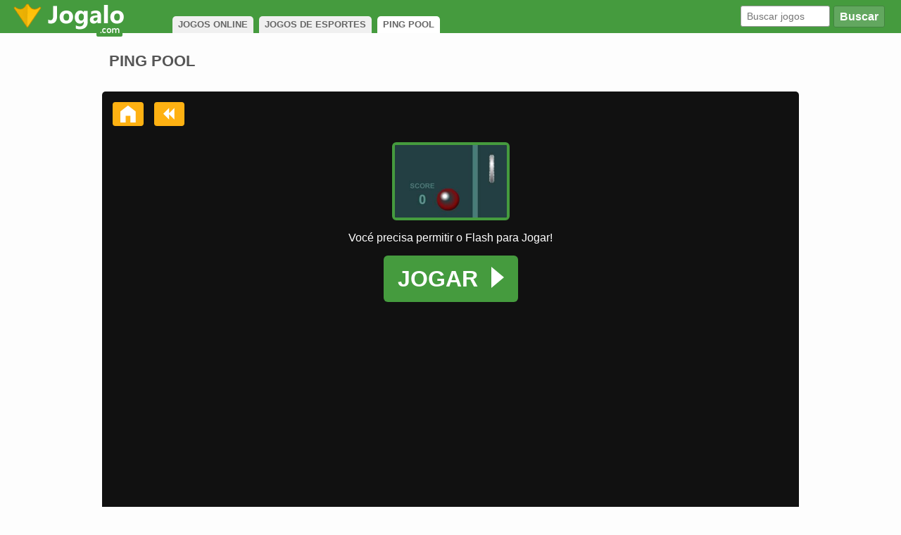

--- FILE ---
content_type: text/html; charset=UTF-8
request_url: https://www.jogalo.com/esportes/ping-pool.html
body_size: 3277
content:
<!DOCTYPE html>
<html lang="pt-br">
  <head>
    <meta http-equiv="X-UA-Compatible" content="IE=edge">
    <meta name="viewport" content="width=device-width, initial-scale=1">
    <title>Ping Pool no Jogalo</title>
<meta name="description" content="Ping Pool é uma mistura de jogo de sinuca com o clássico ping pong, controle a base e rebata a bolinha tentando encaçapá-la para marcar pontos." />
    <link type="text/css" rel="stylesheet" href="/d/css/20200417.css?v=2" />    <link rel="alternate" type="application/rss+xml" title="Jogos Novos Jogalo" href="https://www.jogalo.com/rss.xml" />
<meta property="og:title" content="Ping Pool">
<meta property="og:description" content="Ping Pool é uma mistura de jogo de sinuca com o clássico ping pong, controle a base e rebata a bolinha tentando encaçapá-la para marcar pontos.">
<meta property="og:image" content="https://static.jogalo.com/i/f2c13303cf.jpg">
    <link rel="canonical" href="https://www.jogalo.com/esportes/ping-pool.html" />
<link type="image/x-icon" rel="shortcut icon" href="/d/imgs/favicon.ico" />
      <script src="https://unpkg.com/@ruffle-rs/ruffle"></script>
  </head>
  <body>
    <div id="header-game">
        <div class="container">
           <a href="/"><img src="/d/imgs/logo.png" alt="Home do Jogalo" title="Home do Jogalo"></a>
 <div id="breadcrumb">
<span itemscope itemtype="http://data-vocabulary.org/Breadcrumb" class="link"><a href="/"><span itemprop="">JOGOS ONLINE</span></a></span>
<span itemscope itemtype="http://data-vocabulary.org/Breadcrumb" class="link"><a href="/esportes/"><span itemprop="">JOGOS DE ESPORTES</span></a></span>
<span itemscope itemtype="http://data-vocabulary.org/Breadcrumb" class="nolink"><span itemprop="">PING POOL</span></span>
</div>
           <div id="headerSearch">
                <form action="/busca/">
                    <button type="submit" id="searchButton"><i class="icon-search"></i>Buscar</button>
                    <input class="q" name="q" type="text" placeholder="Buscar jogos">
                </form>
            </div>
        </div>
    </div>
    <div class="container"></div>
<div id="modal" onclick="modal.style.display='none';">
<img class="modal-img" src="/d/imgs/passo.png" alt="Clique em permitir para jogar" title="Clique em permitir para jogar" />
</div>
<div style="display:flex;">
<div id="game-box" style="margin:0 auto;">
<div id="gametop">
<h1>PING POOL</h1>
</div>
<div id="game-center">
<div id="game-container" style="width:990px">
<div id="gToolbar">
<a id="gFull" href="javascript:void(0);"><i class="icon-resize-full"></i></a>
<a id="book2" href="javascript:void(0);"><i class="icon-thumbs-up-alt"></i></a>    
    
<a id="gHome" href="/" title="HOME"><i class="icon-home"></i></a>
<a id="gBack" href="/esportes/"><i class="icon-backward"></i></a>
</div>
<div id="gContainer" style="width:750px;height:562px;">
<div id="game_app_intro" style="width:750px">
<div class="gcontainer">
&nbsp;
</div>
<div class="gcontainer" style="color:#f0f0f0;padding:3px;background-color:#333333;text-align:center;border-radius: 10px 10px 0 0;font-size:0.9em;">
Sponsored Links
    </div>
<div class="gcontainer">
<div id="pread">
<span id="area">
<div id="preload"><img src="/d/imgs/loader.gif" alt="Carregando Ping Pool" width="32" height="32" /></div>
</span>
</div>
</div>
</div>
<div id="fscr">
<button id="closeFull">X</button>
<div id="game" style="width:99%;height:99%;margin: 0 auto;">
</div>
</div>
</div></div>
</div>
</div>
</div>
<div class="container-bg">
<div class="crow games">
<h4>MAIS CANAIS DE JOGOS</h4>
<ul id="lm-ul-games">
<li class='lm-li'><a href='/esportes/' title='Jogos de Esportes'><img width="52" height="34" src="/d/icons/esportes.png" alt="Jogos de Esportes" title="Jogos de Esportes" /><strong>Esportes</strong></a></li><li class='lm-li'><a href='/ping-pong/' title='Jogos de Ping Pong'><img width="52" height="34" src="/d/icons/ping-pong.png" alt="Jogos de Ping Pong" title="Jogos de Ping Pong" /><strong>Ping Pong</strong></a></li><li class='lm-li'><a href='/sinuca/' title='Jogos de Sinuca'><img width="52" height="34" src="/d/icons/sinuca.png" alt="Jogos de Sinuca" title="Jogos de Sinuca" /><strong>Sinuca</strong></a></li><li class='lm-li'><a href='/futebol/' title='Futebol'><img width="52" height="34" src="/d/icons/futebol.png" alt="Jogos de Futebol" title="Jogos de Futebol" /><strong>Futebol</strong></a></li><li class='lm-li'><a href='/diversos/' title='Diversos'><img width="52" height="34" src="/d/icons/diversos.png" alt="Jogos Diversos" title="Jogos Diversos" /><strong>Diversos</strong></a></li><li class='lm-li'><a href='/basquete/' title='Basquete'><img width="52" height="34" src="/d/icons/basquete.png" alt="Jogos de Basquete" title="Jogos de Basquete" /><strong>Basquete</strong></a></li><li class='lm-li'><a href='/html5/' title='html5'><img width="52" height="34" src="/d/icons/html5.png" alt="Jogos em HTML5" title="Jogos em HTML5" /><strong>html5</strong></a></li><li class='lm-li'><a href='/skate/' title='Skate'><img width="52" height="34" src="/d/icons/skate.png" alt="Jogos de Skate" title="Jogos de Skate" /><strong>Skate</strong></a></li>
</ul>
</div>
<div class="crow">
<div class="banner-gl"><span>Publicidade</span><div id="Jogalo-RetGrdBaixoJogo"></div>&nbsp;</div>
<ul class="gl bottom">
<li class="gl-li bottom"><a href="/animais/jogo-ping-ping-hamster.html"><div class="gl-img"><img alt="Ping Ping Hamster"  src="https://static.jogalo.com/i/77b13303cf.jpg" /></div><strong>Ping Ping Hamster</strong></a></li><li class="gl-li bottom"><a href="/ping-pong/jogo-ping-pong.html"><div class="gl-img"><img alt="Ping Pong"  src="https://static.jogalo.com/i/2b713303cf.jpg" /></div><strong>Ping Pong</strong></a></li><li class="gl-li bottom"><a href="/mickey/jogo-disney-ping-pong.html"><div class="gl-img"><img alt="Disney Ping Pong"  src="https://static.jogalo.com/i/2a013303cf.jpg" /></div><strong>Disney Ping Pong</strong></a></li><li class="gl-li bottom"><a href="/ping-pong/jogo-ping-pong-king.html"><div class="gl-img"><img alt="Ping Pong King"  src="https://static.jogalo.com/i/49a13303cf.jpg" /></div><strong>Ping Pong King</strong></a></li><li class="gl-li bottom"><a href="/ping-pong/jogo-ping-pong-legend.html"><div class="gl-img"><img alt="Ping Pong Legend"  src="https://static.jogalo.com/i/5af13303cf.jpg" /></div><strong>Ping Pong Legend</strong></a></li><li class="gl-li bottom"><a href="/ping-pong/jogo-ping-pong-2.html"><div class="gl-img"><img alt="Ping Pong"  src="https://static.jogalo.com/i/86b13303cf.jpg" /></div><strong>Ping Pong</strong></a></li><li class="gl-li bottom"><a href="/raciocinio-e-habilidade/ping-pong-egito.html"><div class="gl-img"><img alt="Ping Pong Egito"  src="https://static.jogalo.com/i/94c13303cf.jpg" /></div><strong>Ping Pong Egito</strong></a></li><li class="gl-li bottom"><a href="/ping-pong/ping-pong-3d-2.html"><div class="gl-img"><img alt="Ping Pong 3D"  src="https://static.jogalo.com/i/e5f13303cf.jpg" /></div><strong>Ping Pong 3D</strong></a></li><li class="gl-li bottom"><a href="/ping-pong/ping-pong-master.html"><div class="gl-img"><img alt="Ping Pong Master"  src="https://static.jogalo.com/i/104713303cf.jpg" /></div><strong>Ping Pong Master</strong></a></li><li class="gl-li bottom"><a href="/ping-pong/kung-fu-ping-pong.html"><div class="gl-img"><img alt="Kung Fu Ping Pong"  src="https://static.jogalo.com/i/17c813303cf.jpg" /></div><strong>Kung Fu Ping Pong</strong></a></li></ul>   
</div>
<div class="crow">
<div class="walktrought">

</div>
<div id="gDataLower">
<div id="gDesc">
<h2>JOGO PING POOL</h2>
<p>Ping Pool é uma mistura de jogo de sinuca com o clássico ping pong, controle a base e rebata a bolinha tentando encaçapá-la para marcar pontos. Use o mouse para controlar e tome cuidado para não deixar a bolinha entrar nas caçapas que reduzem seus pontos. Em cada fase você deverá fazer uma quantidade de pontos específica para vencê-lo.</p></div>
<div id="gPlay">
<h3>Controles do Ping Pool</h3><div class="howto"><img class="teclado" src="/d/imgs/t.php?a=" alt="Teclas Ping Pool" /><img src="/d/imgs/m.php?a=d,l" alt="Mouse Ping Pool" /></div>
</div>
</div>


</div>

<div id="bottomNavigation">
    <div id="bnLeft">
        <div class="bnSpace">
                       <h4>MAIS JOGOS ONLINE</h4>
            <a class="rooster" href="/" title="Todos Jogos Online"><img id="footerLogo" data-src="/d/imgs/jogalo.png" alt="Todos Jogos" /></a>
                    </div>
    </div><div id="bnCenter">
        <div class="bnSpace">
            <h4>CANAIS POPULARES</h4>
            <ul>
                <li><a href="/vestir/">Jogos de Vestir</a></li>
                <li><a href="/barbie/">Jogos da Barbie</a></li>
                <li><a href="/tiro/">Jogos de Tiro</a></li>
                <li><a href="/futebol/">Jogos de Futebol</a></li>
                <li><a href="/meninas/">Jogos de Meninas</a></li>
                <li><a href="/carros/">Jogos de Carros</a></li>
                <li><a href="/moto/">Jogos de Moto</a></li>
                <li><a href="/mario/">Jogos do Mario</a></li>
                <li><a href="/friv/">Jogos Friv</a></li>
                <li><a href="/2-jogadores/" title="Jogos de 2 Jogadores">Jogos de 2</a></li>
            </ul><ul>
                <li><a href="/polly/">Jogos da Polly</a></li>
                <li><a href="/luta/">Jogos de Luta</a></li>
                <li><a href="/frozen/">Jogos da Frozen</a></li>
                <li><a href="/jogos-de-gta/">Jogos de GTA</a></li>
                <li><a href="/corrida-e-veiculos/">Jogos de Corrida</a></li>
                <li><a href="/minecraft/">Jogos do Minecraft</a></li>
                <li><a href="/jogos-io/">Jogos .io</a></li>
                <li><a href="/jogos-de-terror/">Jogos de Terror</a></li>
                <li><a href="/bob-esponja/">Jogos do Bob Esponja</a></li>
                <li><a href="/culinaria/">Jogos de Culin&aacute;ria</a></li>
            </ul>
        </div>
    </div><div id="bnRight">
        <div class="bnSpace">
            <h4>JOGOS POPULARES</h4>
            <ul>
                <li><a href="/jogos-io/agario.html">Agario</a></li>
                <li><a href="/aventura/slither-io.html">Slither.io</a></li>
                <li><a href="/veiculos/happy-wheels.html">Happy Wheels</a></li>
                <li><a href="/pipa/pipa-combate.html">Pipa Combate</a></li>
                <li><a href="/jogos-de-gta/jogo-gta-san-andreas.html">GTA San Andreas</a></li>
                <li><a href="/acao-e-aventura/fogo-e-agua.html">Fogo e &Aacute;gua</a></li>
                <li><a href="/luta/super-smash-flash-2.html">Super Smash Flash 2</a></li>
                <li><a href="/sinuca/billiards.html">Billiards</a></li>
                <li><a href="/aventura/bad-ice-cream-3.html">Bad Ice Cream 3</a></li>
                <li><a href="/tiro/superfighters.html">Superfighters</a></li>
            </ul>
            <a href="https://www.facebook.com/JogaloOficial"><i class="icon-facebook-squared"></i></a>
            <a href="https://www.youtube.com/user/jogalovideos"><i class="icon-youtube-squared"></i></a>
            <a href="http://feeds.feedburner.com/jogalo"><i class="icon-rss-squared"></i></a>
        </div>
    </div>
</div>
</div><div id="footer">
&copy; DIREITOS RESERVADOS 2006 - 2026
</div>
<script src="//ajax.googleapis.com/ajax/libs/jquery/3.2.1/jquery.min.js"></script>
<script src="/d/js/unveil.js"></script>
<script>$("img").unveil(100);</script>
<!--swf//--><script src="//ajax.googleapis.com/ajax/libs/swfobject/2.2/swfobject.js"></script>

<script src="//imasdk.googleapis.com/js/sdkloader/ima3.js"></script>
<script>
  var g_image_src = "f2c13303cf.jpg";
</script>
<script src="/d/js/20190816.js?v=2"></script>
<script>
var game = new Game("3884","https://static.jogalo.com/j/f2c13303cf.swf", "f2c13303cf.jpg", "Ping Pool","swf","750","562","1","/esportes/ping-pool.html");
</script>

<script defer src="https://static.cloudflareinsights.com/beacon.min.js/vcd15cbe7772f49c399c6a5babf22c1241717689176015" integrity="sha512-ZpsOmlRQV6y907TI0dKBHq9Md29nnaEIPlkf84rnaERnq6zvWvPUqr2ft8M1aS28oN72PdrCzSjY4U6VaAw1EQ==" data-cf-beacon='{"version":"2024.11.0","token":"ccf3b355e2ca4270b1b598b1db388b60","r":1,"server_timing":{"name":{"cfCacheStatus":true,"cfEdge":true,"cfExtPri":true,"cfL4":true,"cfOrigin":true,"cfSpeedBrain":true},"location_startswith":null}}' crossorigin="anonymous"></script>
</body>
</html>